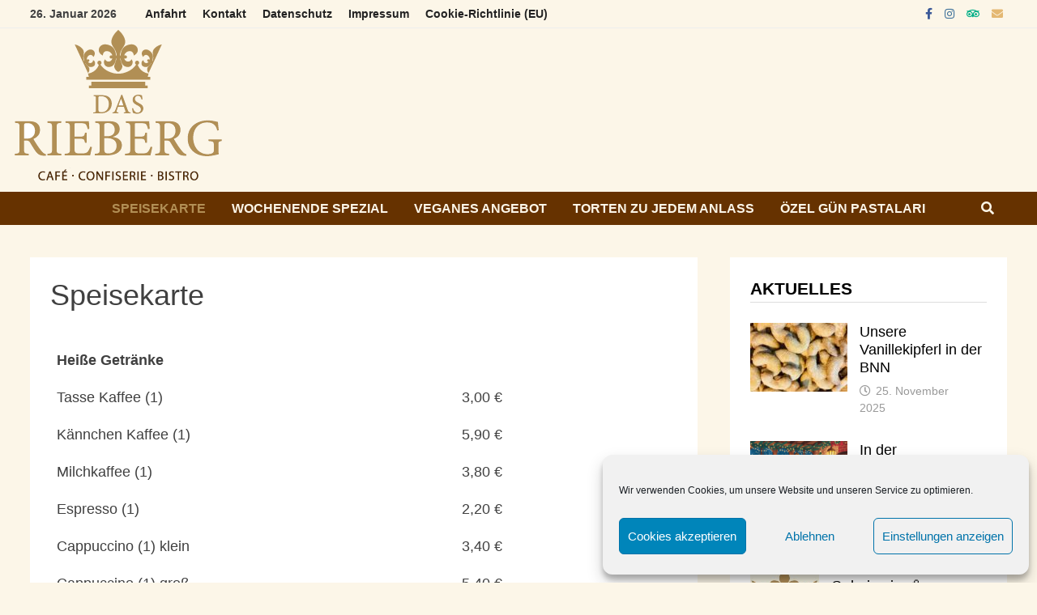

--- FILE ---
content_type: text/html; charset=UTF-8
request_url: https://dasrieberg.de/speisekarte/
body_size: 81841
content:
<!doctype html>
<html lang="de">
<head>
	<meta charset="UTF-8">
	<meta name="viewport" content="width=device-width, initial-scale=1">
	<link rel="profile" href="https://gmpg.org/xfn/11">

	<title>Speisekarte &#8211; Café Das Rieberg</title>
<meta name='robots' content='max-image-preview:large' />
	<style>img:is([sizes="auto" i], [sizes^="auto," i]) { contain-intrinsic-size: 3000px 1500px }</style>
	<link rel="alternate" type="application/rss+xml" title="Café Das Rieberg &raquo; Feed" href="https://dasrieberg.de/feed/" />
<link rel="alternate" type="application/rss+xml" title="Café Das Rieberg &raquo; Kommentar-Feed" href="https://dasrieberg.de/comments/feed/" />
<script type="text/javascript">
/* <![CDATA[ */
window._wpemojiSettings = {"baseUrl":"https:\/\/s.w.org\/images\/core\/emoji\/16.0.1\/72x72\/","ext":".png","svgUrl":"https:\/\/s.w.org\/images\/core\/emoji\/16.0.1\/svg\/","svgExt":".svg","source":{"concatemoji":"https:\/\/dasrieberg.de\/wp-includes\/js\/wp-emoji-release.min.js?ver=6.8.3"}};
/*! This file is auto-generated */
!function(s,n){var o,i,e;function c(e){try{var t={supportTests:e,timestamp:(new Date).valueOf()};sessionStorage.setItem(o,JSON.stringify(t))}catch(e){}}function p(e,t,n){e.clearRect(0,0,e.canvas.width,e.canvas.height),e.fillText(t,0,0);var t=new Uint32Array(e.getImageData(0,0,e.canvas.width,e.canvas.height).data),a=(e.clearRect(0,0,e.canvas.width,e.canvas.height),e.fillText(n,0,0),new Uint32Array(e.getImageData(0,0,e.canvas.width,e.canvas.height).data));return t.every(function(e,t){return e===a[t]})}function u(e,t){e.clearRect(0,0,e.canvas.width,e.canvas.height),e.fillText(t,0,0);for(var n=e.getImageData(16,16,1,1),a=0;a<n.data.length;a++)if(0!==n.data[a])return!1;return!0}function f(e,t,n,a){switch(t){case"flag":return n(e,"\ud83c\udff3\ufe0f\u200d\u26a7\ufe0f","\ud83c\udff3\ufe0f\u200b\u26a7\ufe0f")?!1:!n(e,"\ud83c\udde8\ud83c\uddf6","\ud83c\udde8\u200b\ud83c\uddf6")&&!n(e,"\ud83c\udff4\udb40\udc67\udb40\udc62\udb40\udc65\udb40\udc6e\udb40\udc67\udb40\udc7f","\ud83c\udff4\u200b\udb40\udc67\u200b\udb40\udc62\u200b\udb40\udc65\u200b\udb40\udc6e\u200b\udb40\udc67\u200b\udb40\udc7f");case"emoji":return!a(e,"\ud83e\udedf")}return!1}function g(e,t,n,a){var r="undefined"!=typeof WorkerGlobalScope&&self instanceof WorkerGlobalScope?new OffscreenCanvas(300,150):s.createElement("canvas"),o=r.getContext("2d",{willReadFrequently:!0}),i=(o.textBaseline="top",o.font="600 32px Arial",{});return e.forEach(function(e){i[e]=t(o,e,n,a)}),i}function t(e){var t=s.createElement("script");t.src=e,t.defer=!0,s.head.appendChild(t)}"undefined"!=typeof Promise&&(o="wpEmojiSettingsSupports",i=["flag","emoji"],n.supports={everything:!0,everythingExceptFlag:!0},e=new Promise(function(e){s.addEventListener("DOMContentLoaded",e,{once:!0})}),new Promise(function(t){var n=function(){try{var e=JSON.parse(sessionStorage.getItem(o));if("object"==typeof e&&"number"==typeof e.timestamp&&(new Date).valueOf()<e.timestamp+604800&&"object"==typeof e.supportTests)return e.supportTests}catch(e){}return null}();if(!n){if("undefined"!=typeof Worker&&"undefined"!=typeof OffscreenCanvas&&"undefined"!=typeof URL&&URL.createObjectURL&&"undefined"!=typeof Blob)try{var e="postMessage("+g.toString()+"("+[JSON.stringify(i),f.toString(),p.toString(),u.toString()].join(",")+"));",a=new Blob([e],{type:"text/javascript"}),r=new Worker(URL.createObjectURL(a),{name:"wpTestEmojiSupports"});return void(r.onmessage=function(e){c(n=e.data),r.terminate(),t(n)})}catch(e){}c(n=g(i,f,p,u))}t(n)}).then(function(e){for(var t in e)n.supports[t]=e[t],n.supports.everything=n.supports.everything&&n.supports[t],"flag"!==t&&(n.supports.everythingExceptFlag=n.supports.everythingExceptFlag&&n.supports[t]);n.supports.everythingExceptFlag=n.supports.everythingExceptFlag&&!n.supports.flag,n.DOMReady=!1,n.readyCallback=function(){n.DOMReady=!0}}).then(function(){return e}).then(function(){var e;n.supports.everything||(n.readyCallback(),(e=n.source||{}).concatemoji?t(e.concatemoji):e.wpemoji&&e.twemoji&&(t(e.twemoji),t(e.wpemoji)))}))}((window,document),window._wpemojiSettings);
/* ]]> */
</script>
<style id='wp-emoji-styles-inline-css' type='text/css'>

	img.wp-smiley, img.emoji {
		display: inline !important;
		border: none !important;
		box-shadow: none !important;
		height: 1em !important;
		width: 1em !important;
		margin: 0 0.07em !important;
		vertical-align: -0.1em !important;
		background: none !important;
		padding: 0 !important;
	}
</style>
<link rel='stylesheet' id='wp-block-library-css' href='https://dasrieberg.de/wp-includes/css/dist/block-library/style.min.css?ver=6.8.3' type='text/css' media='all' />
<style id='wp-block-library-theme-inline-css' type='text/css'>
.wp-block-audio :where(figcaption){color:#555;font-size:13px;text-align:center}.is-dark-theme .wp-block-audio :where(figcaption){color:#ffffffa6}.wp-block-audio{margin:0 0 1em}.wp-block-code{border:1px solid #ccc;border-radius:4px;font-family:Menlo,Consolas,monaco,monospace;padding:.8em 1em}.wp-block-embed :where(figcaption){color:#555;font-size:13px;text-align:center}.is-dark-theme .wp-block-embed :where(figcaption){color:#ffffffa6}.wp-block-embed{margin:0 0 1em}.blocks-gallery-caption{color:#555;font-size:13px;text-align:center}.is-dark-theme .blocks-gallery-caption{color:#ffffffa6}:root :where(.wp-block-image figcaption){color:#555;font-size:13px;text-align:center}.is-dark-theme :root :where(.wp-block-image figcaption){color:#ffffffa6}.wp-block-image{margin:0 0 1em}.wp-block-pullquote{border-bottom:4px solid;border-top:4px solid;color:currentColor;margin-bottom:1.75em}.wp-block-pullquote cite,.wp-block-pullquote footer,.wp-block-pullquote__citation{color:currentColor;font-size:.8125em;font-style:normal;text-transform:uppercase}.wp-block-quote{border-left:.25em solid;margin:0 0 1.75em;padding-left:1em}.wp-block-quote cite,.wp-block-quote footer{color:currentColor;font-size:.8125em;font-style:normal;position:relative}.wp-block-quote:where(.has-text-align-right){border-left:none;border-right:.25em solid;padding-left:0;padding-right:1em}.wp-block-quote:where(.has-text-align-center){border:none;padding-left:0}.wp-block-quote.is-large,.wp-block-quote.is-style-large,.wp-block-quote:where(.is-style-plain){border:none}.wp-block-search .wp-block-search__label{font-weight:700}.wp-block-search__button{border:1px solid #ccc;padding:.375em .625em}:where(.wp-block-group.has-background){padding:1.25em 2.375em}.wp-block-separator.has-css-opacity{opacity:.4}.wp-block-separator{border:none;border-bottom:2px solid;margin-left:auto;margin-right:auto}.wp-block-separator.has-alpha-channel-opacity{opacity:1}.wp-block-separator:not(.is-style-wide):not(.is-style-dots){width:100px}.wp-block-separator.has-background:not(.is-style-dots){border-bottom:none;height:1px}.wp-block-separator.has-background:not(.is-style-wide):not(.is-style-dots){height:2px}.wp-block-table{margin:0 0 1em}.wp-block-table td,.wp-block-table th{word-break:normal}.wp-block-table :where(figcaption){color:#555;font-size:13px;text-align:center}.is-dark-theme .wp-block-table :where(figcaption){color:#ffffffa6}.wp-block-video :where(figcaption){color:#555;font-size:13px;text-align:center}.is-dark-theme .wp-block-video :where(figcaption){color:#ffffffa6}.wp-block-video{margin:0 0 1em}:root :where(.wp-block-template-part.has-background){margin-bottom:0;margin-top:0;padding:1.25em 2.375em}
</style>
<style id='classic-theme-styles-inline-css' type='text/css'>
/*! This file is auto-generated */
.wp-block-button__link{color:#fff;background-color:#32373c;border-radius:9999px;box-shadow:none;text-decoration:none;padding:calc(.667em + 2px) calc(1.333em + 2px);font-size:1.125em}.wp-block-file__button{background:#32373c;color:#fff;text-decoration:none}
</style>
<style id='global-styles-inline-css' type='text/css'>
:root{--wp--preset--aspect-ratio--square: 1;--wp--preset--aspect-ratio--4-3: 4/3;--wp--preset--aspect-ratio--3-4: 3/4;--wp--preset--aspect-ratio--3-2: 3/2;--wp--preset--aspect-ratio--2-3: 2/3;--wp--preset--aspect-ratio--16-9: 16/9;--wp--preset--aspect-ratio--9-16: 9/16;--wp--preset--color--black: #000000;--wp--preset--color--cyan-bluish-gray: #abb8c3;--wp--preset--color--white: #ffffff;--wp--preset--color--pale-pink: #f78da7;--wp--preset--color--vivid-red: #cf2e2e;--wp--preset--color--luminous-vivid-orange: #ff6900;--wp--preset--color--luminous-vivid-amber: #fcb900;--wp--preset--color--light-green-cyan: #7bdcb5;--wp--preset--color--vivid-green-cyan: #00d084;--wp--preset--color--pale-cyan-blue: #8ed1fc;--wp--preset--color--vivid-cyan-blue: #0693e3;--wp--preset--color--vivid-purple: #9b51e0;--wp--preset--gradient--vivid-cyan-blue-to-vivid-purple: linear-gradient(135deg,rgba(6,147,227,1) 0%,rgb(155,81,224) 100%);--wp--preset--gradient--light-green-cyan-to-vivid-green-cyan: linear-gradient(135deg,rgb(122,220,180) 0%,rgb(0,208,130) 100%);--wp--preset--gradient--luminous-vivid-amber-to-luminous-vivid-orange: linear-gradient(135deg,rgba(252,185,0,1) 0%,rgba(255,105,0,1) 100%);--wp--preset--gradient--luminous-vivid-orange-to-vivid-red: linear-gradient(135deg,rgba(255,105,0,1) 0%,rgb(207,46,46) 100%);--wp--preset--gradient--very-light-gray-to-cyan-bluish-gray: linear-gradient(135deg,rgb(238,238,238) 0%,rgb(169,184,195) 100%);--wp--preset--gradient--cool-to-warm-spectrum: linear-gradient(135deg,rgb(74,234,220) 0%,rgb(151,120,209) 20%,rgb(207,42,186) 40%,rgb(238,44,130) 60%,rgb(251,105,98) 80%,rgb(254,248,76) 100%);--wp--preset--gradient--blush-light-purple: linear-gradient(135deg,rgb(255,206,236) 0%,rgb(152,150,240) 100%);--wp--preset--gradient--blush-bordeaux: linear-gradient(135deg,rgb(254,205,165) 0%,rgb(254,45,45) 50%,rgb(107,0,62) 100%);--wp--preset--gradient--luminous-dusk: linear-gradient(135deg,rgb(255,203,112) 0%,rgb(199,81,192) 50%,rgb(65,88,208) 100%);--wp--preset--gradient--pale-ocean: linear-gradient(135deg,rgb(255,245,203) 0%,rgb(182,227,212) 50%,rgb(51,167,181) 100%);--wp--preset--gradient--electric-grass: linear-gradient(135deg,rgb(202,248,128) 0%,rgb(113,206,126) 100%);--wp--preset--gradient--midnight: linear-gradient(135deg,rgb(2,3,129) 0%,rgb(40,116,252) 100%);--wp--preset--font-size--small: 13px;--wp--preset--font-size--medium: 20px;--wp--preset--font-size--large: 36px;--wp--preset--font-size--x-large: 42px;--wp--preset--spacing--20: 0.44rem;--wp--preset--spacing--30: 0.67rem;--wp--preset--spacing--40: 1rem;--wp--preset--spacing--50: 1.5rem;--wp--preset--spacing--60: 2.25rem;--wp--preset--spacing--70: 3.38rem;--wp--preset--spacing--80: 5.06rem;--wp--preset--shadow--natural: 6px 6px 9px rgba(0, 0, 0, 0.2);--wp--preset--shadow--deep: 12px 12px 50px rgba(0, 0, 0, 0.4);--wp--preset--shadow--sharp: 6px 6px 0px rgba(0, 0, 0, 0.2);--wp--preset--shadow--outlined: 6px 6px 0px -3px rgba(255, 255, 255, 1), 6px 6px rgba(0, 0, 0, 1);--wp--preset--shadow--crisp: 6px 6px 0px rgba(0, 0, 0, 1);}:where(.is-layout-flex){gap: 0.5em;}:where(.is-layout-grid){gap: 0.5em;}body .is-layout-flex{display: flex;}.is-layout-flex{flex-wrap: wrap;align-items: center;}.is-layout-flex > :is(*, div){margin: 0;}body .is-layout-grid{display: grid;}.is-layout-grid > :is(*, div){margin: 0;}:where(.wp-block-columns.is-layout-flex){gap: 2em;}:where(.wp-block-columns.is-layout-grid){gap: 2em;}:where(.wp-block-post-template.is-layout-flex){gap: 1.25em;}:where(.wp-block-post-template.is-layout-grid){gap: 1.25em;}.has-black-color{color: var(--wp--preset--color--black) !important;}.has-cyan-bluish-gray-color{color: var(--wp--preset--color--cyan-bluish-gray) !important;}.has-white-color{color: var(--wp--preset--color--white) !important;}.has-pale-pink-color{color: var(--wp--preset--color--pale-pink) !important;}.has-vivid-red-color{color: var(--wp--preset--color--vivid-red) !important;}.has-luminous-vivid-orange-color{color: var(--wp--preset--color--luminous-vivid-orange) !important;}.has-luminous-vivid-amber-color{color: var(--wp--preset--color--luminous-vivid-amber) !important;}.has-light-green-cyan-color{color: var(--wp--preset--color--light-green-cyan) !important;}.has-vivid-green-cyan-color{color: var(--wp--preset--color--vivid-green-cyan) !important;}.has-pale-cyan-blue-color{color: var(--wp--preset--color--pale-cyan-blue) !important;}.has-vivid-cyan-blue-color{color: var(--wp--preset--color--vivid-cyan-blue) !important;}.has-vivid-purple-color{color: var(--wp--preset--color--vivid-purple) !important;}.has-black-background-color{background-color: var(--wp--preset--color--black) !important;}.has-cyan-bluish-gray-background-color{background-color: var(--wp--preset--color--cyan-bluish-gray) !important;}.has-white-background-color{background-color: var(--wp--preset--color--white) !important;}.has-pale-pink-background-color{background-color: var(--wp--preset--color--pale-pink) !important;}.has-vivid-red-background-color{background-color: var(--wp--preset--color--vivid-red) !important;}.has-luminous-vivid-orange-background-color{background-color: var(--wp--preset--color--luminous-vivid-orange) !important;}.has-luminous-vivid-amber-background-color{background-color: var(--wp--preset--color--luminous-vivid-amber) !important;}.has-light-green-cyan-background-color{background-color: var(--wp--preset--color--light-green-cyan) !important;}.has-vivid-green-cyan-background-color{background-color: var(--wp--preset--color--vivid-green-cyan) !important;}.has-pale-cyan-blue-background-color{background-color: var(--wp--preset--color--pale-cyan-blue) !important;}.has-vivid-cyan-blue-background-color{background-color: var(--wp--preset--color--vivid-cyan-blue) !important;}.has-vivid-purple-background-color{background-color: var(--wp--preset--color--vivid-purple) !important;}.has-black-border-color{border-color: var(--wp--preset--color--black) !important;}.has-cyan-bluish-gray-border-color{border-color: var(--wp--preset--color--cyan-bluish-gray) !important;}.has-white-border-color{border-color: var(--wp--preset--color--white) !important;}.has-pale-pink-border-color{border-color: var(--wp--preset--color--pale-pink) !important;}.has-vivid-red-border-color{border-color: var(--wp--preset--color--vivid-red) !important;}.has-luminous-vivid-orange-border-color{border-color: var(--wp--preset--color--luminous-vivid-orange) !important;}.has-luminous-vivid-amber-border-color{border-color: var(--wp--preset--color--luminous-vivid-amber) !important;}.has-light-green-cyan-border-color{border-color: var(--wp--preset--color--light-green-cyan) !important;}.has-vivid-green-cyan-border-color{border-color: var(--wp--preset--color--vivid-green-cyan) !important;}.has-pale-cyan-blue-border-color{border-color: var(--wp--preset--color--pale-cyan-blue) !important;}.has-vivid-cyan-blue-border-color{border-color: var(--wp--preset--color--vivid-cyan-blue) !important;}.has-vivid-purple-border-color{border-color: var(--wp--preset--color--vivid-purple) !important;}.has-vivid-cyan-blue-to-vivid-purple-gradient-background{background: var(--wp--preset--gradient--vivid-cyan-blue-to-vivid-purple) !important;}.has-light-green-cyan-to-vivid-green-cyan-gradient-background{background: var(--wp--preset--gradient--light-green-cyan-to-vivid-green-cyan) !important;}.has-luminous-vivid-amber-to-luminous-vivid-orange-gradient-background{background: var(--wp--preset--gradient--luminous-vivid-amber-to-luminous-vivid-orange) !important;}.has-luminous-vivid-orange-to-vivid-red-gradient-background{background: var(--wp--preset--gradient--luminous-vivid-orange-to-vivid-red) !important;}.has-very-light-gray-to-cyan-bluish-gray-gradient-background{background: var(--wp--preset--gradient--very-light-gray-to-cyan-bluish-gray) !important;}.has-cool-to-warm-spectrum-gradient-background{background: var(--wp--preset--gradient--cool-to-warm-spectrum) !important;}.has-blush-light-purple-gradient-background{background: var(--wp--preset--gradient--blush-light-purple) !important;}.has-blush-bordeaux-gradient-background{background: var(--wp--preset--gradient--blush-bordeaux) !important;}.has-luminous-dusk-gradient-background{background: var(--wp--preset--gradient--luminous-dusk) !important;}.has-pale-ocean-gradient-background{background: var(--wp--preset--gradient--pale-ocean) !important;}.has-electric-grass-gradient-background{background: var(--wp--preset--gradient--electric-grass) !important;}.has-midnight-gradient-background{background: var(--wp--preset--gradient--midnight) !important;}.has-small-font-size{font-size: var(--wp--preset--font-size--small) !important;}.has-medium-font-size{font-size: var(--wp--preset--font-size--medium) !important;}.has-large-font-size{font-size: var(--wp--preset--font-size--large) !important;}.has-x-large-font-size{font-size: var(--wp--preset--font-size--x-large) !important;}
:where(.wp-block-post-template.is-layout-flex){gap: 1.25em;}:where(.wp-block-post-template.is-layout-grid){gap: 1.25em;}
:where(.wp-block-columns.is-layout-flex){gap: 2em;}:where(.wp-block-columns.is-layout-grid){gap: 2em;}
:root :where(.wp-block-pullquote){font-size: 1.5em;line-height: 1.6;}
</style>
<link rel='stylesheet' id='cmplz-general-css' href='https://dasrieberg.de/wp-content/plugins/complianz-gdpr/assets/css/cookieblocker.min.css?ver=1767370150' type='text/css' media='all' />
<link rel='stylesheet' id='font-awesome-css' href='https://dasrieberg.de/wp-content/themes/bam/assets/fonts/css/all.min.css?ver=6.7.2' type='text/css' media='all' />
<link rel='stylesheet' id='bam-style-css' href='https://dasrieberg.de/wp-content/themes/bam/style.css?ver=1.3.5' type='text/css' media='all' />
<link rel='stylesheet' id='tablepress-default-css' href='https://dasrieberg.de/wp-content/tablepress-combined.min.css?ver=20' type='text/css' media='all' />
<link rel='stylesheet' id='wpr-text-animations-css-css' href='https://dasrieberg.de/wp-content/plugins/royal-elementor-addons/assets/css/lib/animations/text-animations.min.css?ver=1.7.1045' type='text/css' media='all' />
<link rel='stylesheet' id='wpr-addons-css-css' href='https://dasrieberg.de/wp-content/plugins/royal-elementor-addons/assets/css/frontend.min.css?ver=1.7.1045' type='text/css' media='all' />
<link rel='stylesheet' id='font-awesome-5-all-css' href='https://dasrieberg.de/wp-content/plugins/elementor/assets/lib/font-awesome/css/all.min.css?ver=1.7.1045' type='text/css' media='all' />
<script type="text/javascript" data-cfasync="false" src="https://dasrieberg.de/wp-includes/js/jquery/jquery.min.js?ver=3.7.1" id="jquery-core-js"></script>
<script type="text/javascript" data-cfasync="false" src="https://dasrieberg.de/wp-includes/js/jquery/jquery-migrate.min.js?ver=3.4.1" id="jquery-migrate-js"></script>
<link rel="https://api.w.org/" href="https://dasrieberg.de/wp-json/" /><link rel="alternate" title="JSON" type="application/json" href="https://dasrieberg.de/wp-json/wp/v2/pages/448" /><link rel="EditURI" type="application/rsd+xml" title="RSD" href="https://dasrieberg.de/xmlrpc.php?rsd" />
<meta name="generator" content="WordPress 6.8.3" />
<link rel="canonical" href="https://dasrieberg.de/speisekarte/" />
<link rel='shortlink' href='https://dasrieberg.de/?p=448' />
<link rel="alternate" title="oEmbed (JSON)" type="application/json+oembed" href="https://dasrieberg.de/wp-json/oembed/1.0/embed?url=https%3A%2F%2Fdasrieberg.de%2Fspeisekarte%2F" />
<link rel="alternate" title="oEmbed (XML)" type="text/xml+oembed" href="https://dasrieberg.de/wp-json/oembed/1.0/embed?url=https%3A%2F%2Fdasrieberg.de%2Fspeisekarte%2F&#038;format=xml" />
			<style>.cmplz-hidden {
					display: none !important;
				}</style><meta name="generator" content="Elementor 3.34.1; features: e_font_icon_svg, additional_custom_breakpoints; settings: css_print_method-external, google_font-enabled, font_display-swap">
			<style>
				.e-con.e-parent:nth-of-type(n+4):not(.e-lazyloaded):not(.e-no-lazyload),
				.e-con.e-parent:nth-of-type(n+4):not(.e-lazyloaded):not(.e-no-lazyload) * {
					background-image: none !important;
				}
				@media screen and (max-height: 1024px) {
					.e-con.e-parent:nth-of-type(n+3):not(.e-lazyloaded):not(.e-no-lazyload),
					.e-con.e-parent:nth-of-type(n+3):not(.e-lazyloaded):not(.e-no-lazyload) * {
						background-image: none !important;
					}
				}
				@media screen and (max-height: 640px) {
					.e-con.e-parent:nth-of-type(n+2):not(.e-lazyloaded):not(.e-no-lazyload),
					.e-con.e-parent:nth-of-type(n+2):not(.e-lazyloaded):not(.e-no-lazyload) * {
						background-image: none !important;
					}
				}
			</style>
					<style type="text/css">
					.site-title,
			.site-description {
				position: absolute;
				clip: rect(1px, 1px, 1px, 1px);
				display: none;
			}
				</style>
		<link rel="icon" href="https://dasrieberg.de/wp-content/uploads/2019/08/cropped-Krone3-32x32.jpg" sizes="32x32" />
<link rel="icon" href="https://dasrieberg.de/wp-content/uploads/2019/08/cropped-Krone3-192x192.jpg" sizes="192x192" />
<link rel="apple-touch-icon" href="https://dasrieberg.de/wp-content/uploads/2019/08/cropped-Krone3-180x180.jpg" />
<meta name="msapplication-TileImage" content="https://dasrieberg.de/wp-content/uploads/2019/08/cropped-Krone3-270x270.jpg" />
<style id="wpr_lightbox_styles">
				.lg-backdrop {
					background-color: rgba(0,0,0,0.6) !important;
				}
				.lg-toolbar,
				.lg-dropdown {
					background-color: rgba(0,0,0,0.8) !important;
				}
				.lg-dropdown:after {
					border-bottom-color: rgba(0,0,0,0.8) !important;
				}
				.lg-sub-html {
					background-color: rgba(0,0,0,0.8) !important;
				}
				.lg-thumb-outer,
				.lg-progress-bar {
					background-color: #444444 !important;
				}
				.lg-progress {
					background-color: #a90707 !important;
				}
				.lg-icon {
					color: #efefef !important;
					font-size: 20px !important;
				}
				.lg-icon.lg-toogle-thumb {
					font-size: 24px !important;
				}
				.lg-icon:hover,
				.lg-dropdown-text:hover {
					color: #ffffff !important;
				}
				.lg-sub-html,
				.lg-dropdown-text {
					color: #efefef !important;
					font-size: 14px !important;
				}
				#lg-counter {
					color: #efefef !important;
					font-size: 14px !important;
				}
				.lg-prev,
				.lg-next {
					font-size: 35px !important;
				}

				/* Defaults */
				.lg-icon {
				background-color: transparent !important;
				}

				#lg-counter {
				opacity: 0.9;
				}

				.lg-thumb-outer {
				padding: 0 10px;
				}

				.lg-thumb-item {
				border-radius: 0 !important;
				border: none !important;
				opacity: 0.5;
				}

				.lg-thumb-item.active {
					opacity: 1;
				}
	         </style>
		<style type="text/css" id="theme-custom-css">
			/* Header CSS */
                    @media ( min-width: 768px ) {
                        #primary {
                            width: 70%;
                        }
                    }
                
                    @media ( min-width: 768px ) {
                        #secondary {
                            width: 30%;
                        }
                    }
                /* Color CSS */
                
                    blockquote {
                        border-left: 4px solid #b28f55;
                    }

                    button,
                    input[type="button"],
                    input[type="reset"],
                    input[type="submit"] {
                        background: #b28f55;
                    }

                    .wp-block-search .wp-block-search__button {
                        background: #b28f55;
                    }

                    .bam-readmore {
                        background: #b28f55;
                    }

                    .site-title a, .site-description {
                        color: #b28f55;
                    }

                    .site-header.default-style .main-navigation ul li a:hover {
                        color: #b28f55;
                    }

                    .site-header.default-style .main-navigation ul ul li a:hover {
                        background: #b28f55;
                    }

                    .site-header.default-style .main-navigation .current_page_item > a,
                    .site-header.default-style .main-navigation .current-menu-item > a,
                    .site-header.default-style .main-navigation .current_page_ancestor > a,
                    .site-header.default-style .main-navigation .current-menu-ancestor > a {
                        color: #b28f55;
                    }

                    .site-header.horizontal-style .main-navigation ul li a:hover {
                        color: #b28f55;
                    }

                    .site-header.horizontal-style .main-navigation ul ul li a:hover {
                        background: #b28f55;
                    }

                    .site-header.horizontal-style .main-navigation .current_page_item > a,
                    .site-header.horizontal-style .main-navigation .current-menu-item > a,
                    .site-header.horizontal-style .main-navigation .current_page_ancestor > a,
                    .site-header.horizontal-style .main-navigation .current-menu-ancestor > a {
                        color: #b28f55;
                    }

                    .posts-navigation .nav-previous a:hover,
                    .posts-navigation .nav-next a:hover {
                        color: #b28f55;
                    }

                    .post-navigation .nav-previous .post-title:hover,
                    .post-navigation .nav-next .post-title:hover {
                        color: #b28f55;
                    }

                    .pagination .page-numbers.current {
                        background: #b28f55;
                        border: 1px solid #b28f55;
                        color: #ffffff;
                    }
                      
                    .pagination a.page-numbers:hover {
                        background: #b28f55;
                        border: 1px solid #b28f55;
                    }

                    .widget a:hover,
                    .widget ul li a:hover {
                        color: #b28f55;
                    }

                    li.bm-tab.th-ui-state-active a {
                        border-bottom: 1px solid #b28f55;
                    }

                    .footer-widget-area .widget a:hover {
                        color: #b28f55;
                    }

                    .bms-title a:hover {
                        color: #b28f55;
                    }

                    .bam-entry .entry-title a:hover {
                        color: #b28f55;
                    }

                    .related-post-meta a:hover,
                    .entry-meta a:hover {
                        color: #b28f55;
                    }

                    .related-post-meta .byline a:hover,
                    .entry-meta .byline a:hover {
                        color: #b28f55;
                    }

                    .cat-links a {
                        color: #b28f55;
                    }

                    .tags-links a:hover {
                        background: #b28f55;
                    }

                    .related-post-title a:hover {
                        color: #b28f55;
                    }

                    .author-posts-link:hover {
                        color: #b28f55;
                    }

                    .comment-author a {
                        color: #b28f55;
                    }

                    .comment-metadata a:hover,
                    .comment-metadata a:focus,
                    .pingback .comment-edit-link:hover,
                    .pingback .comment-edit-link:focus {
                        color: #b28f55;
                    }

                    .comment-reply-link:hover,
                    .comment-reply-link:focus {
                        background: #b28f55;
                    }

                    .comment-notes a:hover,
                    .comment-awaiting-moderation a:hover,
                    .logged-in-as a:hover,
                    .form-allowed-tags a:hover {
                        color: #b28f55;
                    }

                    .required {
                        color: #b28f55;
                    }

                    .comment-reply-title small a:before {
                        color: #b28f55;
                    }

                    .wp-block-quote {
                        border-left: 4px solid #b28f55;
                    }

                    .wp-block-quote[style*="text-align:right"], .wp-block-quote[style*="text-align: right"] {
                        border-right: 4px solid #b28f55;
                    }

                    .site-info a:hover {
                        color: #b28f55;
                    }

                    #bam-tags a, .widget_tag_cloud .tagcloud a {
                        background: #b28f55;
                    }

                
                    .page-content a:hover,
                    .entry-content a:hover {
                        color: #00aeef;
                    }
                
                    body.boxed-layout.custom-background,
                    body.boxed-layout {
                        background-color: #dddddd;
                    }
                
                    body.boxed-layout.custom-background.separate-containers,
                    body.boxed-layout.separate-containers {
                        background-color: #fcf6e8;
                    }
                
                    body.boxed-layout.separate-containers .site-content {
                        background: #fcf6e8;
                    }
                
                    body.wide-layout.custom-background.separate-containers,
                    body.wide-layout.separate-containers {
                        background-color: #eeeeee;
                    }
                /* Header CSS */
                        .site-header.default-style .main-navigation ul li a, .site-header.default-style .bam-search-button-icon, .site-header.default-style .menu-toggle { line-height: 41px; }
                        .site-header.default-style .main-navigation ul ul li a { line-height: 1.3; }
                        .site-header.default-style .bam-search-box-container { top: 41px }
                    
                        .site-header.default-style { background-color: #fcf6e8; }
                    
                        .site-header.default-style .main-navigation { background: #663200; }
                    
                        .site-header.default-style .main-navigation ul li a, .bam-search-button-icon, .menu-toggle { color: #fcf6e8; }
                    
                        .site-header.default-style #site-header-inner {
                            padding-top: 0px;
                        }
                    
                        .site-header.default-style #site-header-inner {
                            padding-bottom: 0px;
                        }
                    /* Top Bar CSS */
                    .bam-topbar, .top-navigation ul ul {
                        background: #fcf6e8;
                    }
                
                        .bam-topbar-social.colored .bam-social-link i:hover {
                            color: #663200;
                        }
                    /* Footer CSS */
                    .footer-widget-area {
                        background: #b28f55;
                    }
                
                    .footer-widget-area .widget-title,
                    .footer-widget-area .widget {
                        color: #663200;
                    }
                
                    .site-info {
                        background: #663200;
                    }
                
                    .site-info {
                        color: #fcf6e8;
                    }		</style>

	</head>

<body data-cmplz=1 class="wp-singular page-template-default page page-id-448 wp-embed-responsive wp-theme-bam boxed-layout right-sidebar separate-containers elementor-default elementor-kit-1808">



<div id="page" class="site">
	<a class="skip-link screen-reader-text" href="#content">Zum Inhalt springen</a>

	
<div id="topbar" class="bam-topbar clearfix">

    <div class="container">

                    <span class="bam-date">26. Januar 2026</span>
        
            <div id="top-navigation" class="top-navigation">
        <div class="menu-legal-container"><ul id="top-menu" class="menu"><li id="menu-item-1255" class="menu-item menu-item-type-post_type menu-item-object-page menu-item-1255"><a href="https://dasrieberg.de/so-erreichen-sie-uns/">Anfahrt</a></li>
<li id="menu-item-1256" class="menu-item menu-item-type-post_type menu-item-object-page menu-item-1256"><a href="https://dasrieberg.de/kontakt/">Kontakt</a></li>
<li id="menu-item-1254" class="menu-item menu-item-type-post_type menu-item-object-page menu-item-privacy-policy menu-item-1254"><a rel="privacy-policy" href="https://dasrieberg.de/datenschutz/">Datenschutz</a></li>
<li id="menu-item-1257" class="menu-item menu-item-type-post_type menu-item-object-page menu-item-1257"><a href="https://dasrieberg.de/impressum/">Impressum</a></li>
<li id="menu-item-1389" class="menu-item menu-item-type-post_type menu-item-object-page menu-item-1389"><a href="https://dasrieberg.de/cookie-richtlinie-eu/">Cookie-Richtlinie (EU)</a></li>
</ul></div>					
    </div>		

        
<div class="bam-topbar-social colored">

    
        
                    <span class="bam-social-icon">
                                    <a href="https://de-de.facebook.com/dasrieberg/" class="bam-social-link facebook" target="_blank" title="Facebook">
                        <i class="fab fa-facebook-f"></i>
                    </a>
                            </span>
                
    
        
                
    
        
                
    
        
                
    
        
                    <span class="bam-social-icon">
                                    <a href="https://www.instagram.com/das.rieberg/" class="bam-social-link instagram" target="_blank" title="Instagram">
                        <i class="fab fa-instagram"></i>
                    </a>
                            </span>
                
    
        
                
    
        
                
    
        
                
    
        
                
    
        
                
    
        
                
    
        
                
    
        
                
    
        
                
    
        
                
    
        
                    <span class="bam-social-icon">
                                    <a href="https://www.tripadvisor.de/Restaurant_Review-g187289-d13383213-Reviews-Das_Rieberg-Karlsruhe_Baden_Wurttemberg.html" class="bam-social-link tripadvisor" target="_blank" title="Trip Advisor">
                        <i class="fab fa-tripadvisor"></i>
                    </a>
                            </span>
                
    
        
                
    
        
                
    
        
                
    
        
                
    
        
                
    
        
                
    
        
                    <span class="bam-social-icon">
                                    <a href="mailto:info@dasrieberg.de" class="bam-social-link email" target="_self" title="E-Mail">
                        <i class="fas fa-envelope"></i>
                    </a>
                            </span>
                
    
</div><!-- .bam-social-media -->
    </div>

</div>
	


<header id="masthead" class="site-header default-style">

    
    

<div id="site-header-inner" class="clearfix container left-logo">

    <div class="site-branding">
    <div class="site-branding-inner">

        
        <div class="site-branding-text">
                            <p class="site-title"><a href="https://dasrieberg.de/" rel="home">Café Das Rieberg</a></p>
                                <p class="site-description">Leckere Torten aus Karlsruhe-Rüppurr.</p>
                    </div><!-- .site-branding-text -->

    </div><!-- .site-branding-inner -->
</div><!-- .site-branding -->
        
</div><!-- #site-header-inner -->

<div class="th-header-image clearfix"><a href="https://dasrieberg.de/" title="Café Das Rieberg" rel="home"><img fetchpriority="high" src="https://dasrieberg.de/wp-content/uploads/2021/02/yellow2.png" height="202" width="289" alt="" /></a></div>

<nav id="site-navigation" class="main-navigation">

    <div id="site-navigation-inner" class="container align-center show-search">
        
        <div class="menu-uebersicht-container"><ul id="primary-menu" class="menu"><li id="menu-item-451" class="menu-item menu-item-type-post_type menu-item-object-page current-menu-item page_item page-item-448 current_page_item menu-item-451"><a href="https://dasrieberg.de/speisekarte/" aria-current="page">Speisekarte</a></li>
<li id="menu-item-1793" class="menu-item menu-item-type-post_type menu-item-object-page menu-item-1793"><a href="https://dasrieberg.de/wochenende-spezial/">Wochenende Spezial</a></li>
<li id="menu-item-396" class="menu-item menu-item-type-post_type menu-item-object-page menu-item-396"><a href="https://dasrieberg.de/veganes-angebot/">Veganes Angebot</a></li>
<li id="menu-item-454" class="menu-item menu-item-type-post_type menu-item-object-page menu-item-454"><a href="https://dasrieberg.de/torten-zu-jedem-anlass/">Torten zu jedem Anlass</a></li>
<li id="menu-item-508" class="menu-item menu-item-type-post_type menu-item-object-page menu-item-508"><a href="https://dasrieberg.de/oezel-guen-pastalari/">ÖZEL GÜN PASTALARI</a></li>
</ul></div><div class="bam-search-button-icon">
    <i class="fas fa-search" aria-hidden="true"></i>
</div>
<div class="bam-search-box-container">
    <div class="bam-search-box">
        <form role="search" method="get" class="search-form" action="https://dasrieberg.de/">
				<label>
					<span class="screen-reader-text">Suche nach:</span>
					<input type="search" class="search-field" placeholder="Suchen …" value="" name="s" />
				</label>
				<input type="submit" class="search-submit" value="Suchen" />
			</form>    </div><!-- th-search-box -->
</div><!-- .th-search-box-container -->

        <button class="menu-toggle" aria-controls="primary-menu" aria-expanded="false" data-toggle-target=".mobile-navigation"><i class="fas fa-bars"></i>Menü</button>
        
    </div><!-- .container -->
    
</nav><!-- #site-navigation -->
<div class="mobile-dropdown">
    <nav class="mobile-navigation">
        <div class="menu-uebersicht-container"><ul id="primary-menu-mobile" class="menu"><li class="menu-item menu-item-type-post_type menu-item-object-page current-menu-item page_item page-item-448 current_page_item menu-item-451"><a href="https://dasrieberg.de/speisekarte/" aria-current="page">Speisekarte</a></li>
<li class="menu-item menu-item-type-post_type menu-item-object-page menu-item-1793"><a href="https://dasrieberg.de/wochenende-spezial/">Wochenende Spezial</a></li>
<li class="menu-item menu-item-type-post_type menu-item-object-page menu-item-396"><a href="https://dasrieberg.de/veganes-angebot/">Veganes Angebot</a></li>
<li class="menu-item menu-item-type-post_type menu-item-object-page menu-item-454"><a href="https://dasrieberg.de/torten-zu-jedem-anlass/">Torten zu jedem Anlass</a></li>
<li class="menu-item menu-item-type-post_type menu-item-object-page menu-item-508"><a href="https://dasrieberg.de/oezel-guen-pastalari/">ÖZEL GÜN PASTALARI</a></li>
</ul></div>    </nav>
</div>

    
    			<div class="bam-header-bg"></div>
         
</header><!-- #masthead -->


	
	<div id="content" class="site-content">
		<div class="container">

	
	<div id="primary" class="content-area">

		
		<main id="main" class="site-main">

			
			
<article id="post-448" class="post-448 page type-page status-publish hentry">

	
	
	<header class="entry-header">
		<h1 class="page-entry-title entry-title">Speisekarte</h1>	</header><!-- .entry-header -->

	
	
	
	<div class="entry-content">
		
<table id="tablepress-1" class="tablepress tablepress-id-1 tbody-has-connected-cells">
<tbody class="row-hover">
<tr class="row-1">
	<td colspan="2" class="column-1"><strong>Heiße Getränke</strong></td>
</tr>
<tr class="row-2">
	<td class="column-1">Tasse Kaffee (1)</td><td class="column-2">3,00 €</td>
</tr>
<tr class="row-3">
	<td class="column-1">Kännchen Kaffee (1)</td><td class="column-2">5,90 €</td>
</tr>
<tr class="row-4">
	<td class="column-1">Milchkaffee (1)</td><td class="column-2">3,80 €</td>
</tr>
<tr class="row-5">
	<td class="column-1">Espresso (1)</td><td class="column-2">2,20 €</td>
</tr>
<tr class="row-6">
	<td class="column-1">Cappuccino (1) klein</td><td class="column-2">3,40 €</td>
</tr>
<tr class="row-7">
	<td class="column-1">Cappuccino (1) groß</td><td class="column-2">5,40 €</td>
</tr>
<tr class="row-8">
	<td class="column-1">Latte Macchiato (1)</td><td class="column-2">4,10 €</td>
</tr>
<tr class="row-9">
	<td class="column-1">Heiße Schokolade</td><td class="column-2">4,10 €</td>
</tr>
<tr class="row-10">
	<td class="column-1">Heiße Schokolade mit Sahne</td><td class="column-2">5,00 €</td>
</tr>
<tr class="row-11">
	<td class="column-1">Heiße Milch klein</td><td class="column-2">1,90 €</td>
</tr>
<tr class="row-12">
	<td class="column-1">Heiße Milch groß</td><td class="column-2">3,90 €</td>
</tr>
<tr class="row-13">
	<td colspan="2" class="column-1"><em>Unsere Kaffeespezialitäten erhalten Sie auch mit Soja- oder Hafermilch.</em></td>
</tr>
<tr class="row-14">
	<td colspan="2" class="column-1"><strong>Teespezialitäten vom Durlacher Kräuterladen</strong></td>
</tr>
<tr class="row-15">
	<td colspan="2" class="column-1">Wählen Sie aus <a href="https://dasrieberg.de/teekarte/">unserer separaten Teekarte</a> Ihren Favoriten.</td>
</tr>
<tr class="row-16">
	<td class="column-1">Glas Tee</td><td class="column-2">3,10 €</td>
</tr>
<tr class="row-17">
	<td class="column-1">Heiße Zitrone</td><td class="column-2">3,10 €</td>
</tr>
<tr class="row-18">
	<td class="column-1">Heißer Holunder</td><td class="column-2">3,10 €</td>
</tr>
<tr class="row-19">
	<td class="column-1">Heißer Ingwer</td><td class="column-2">3,60 €</td>
</tr>
<tr class="row-20">
	<td colspan="2" class="column-1"><strong>Alkoholfreie Getränke</strong></td>
</tr>
<tr class="row-21">
	<td class="column-1">Griesbacher Mineralwasser 0,75l</td><td class="column-2">4,90 €</td>
</tr>
<tr class="row-22">
	<td class="column-1">Griesbacher Mineralwasser 0,25l</td><td class="column-2">2,50 €</td>
</tr>
<tr class="row-23">
	<td class="column-1">Classic/Medium/Still</td><td class="column-2"><br/></td>
</tr>
<tr class="row-24">
	<td class="column-1">Orangensaft / Apfelsaft 0,2l</td><td class="column-2">3,10 €</td>
</tr>
<tr class="row-25">
	<td class="column-1">Orangensaft / Apfelsaft 0,4l</td><td class="column-2">4,90 €</td>
</tr>
<tr class="row-26">
	<td class="column-1">Johannisbeernektar / Maracujanektar 0,2l</td><td class="column-2">3,10 €</td>
</tr>
<tr class="row-27">
	<td class="column-1">Johannisbeernektar / Maracujanektar 0,4l</td><td class="column-2">4,90 €</td>
</tr>
<tr class="row-28">
	<td class="column-1">Saftschorle 0,2l</td><td class="column-2">2,80 €</td>
</tr>
<tr class="row-29">
	<td class="column-1">Saftschorle 0,4l</td><td class="column-2">4,40 €</td>
</tr>
<tr class="row-30">
	<td class="column-1">Coca Cola 0,2l <br />
(1)(2)(6) </td><td class="column-2">2,80 €</td>
</tr>
<tr class="row-31">
	<td class="column-1">Coca Cola 0,4l<br />
(1)(2)(6) </td><td class="column-2">4,40 €</td>
</tr>
<tr class="row-32">
	<td class="column-1">Bitter Lemon (3)/ Tonic Water</td><td class="column-2">2,80 €</td>
</tr>
<tr class="row-33">
	<td class="column-1">Coca Cola light  (0,33l)<br />
(1)(2)(6)</td><td class="column-2">3,50 €</td>
</tr>
<tr class="row-34">
	<td class="column-1">Fanta  (0,33l)<br />
(2)(4)</td><td class="column-2">3,50 €</td>
</tr>
<tr class="row-35">
	<td class="column-1">Sprite (0,33l)</td><td class="column-2">3,50 €</td>
</tr>
<tr class="row-36">
	<td class="column-1">Teinacher Limonade (0,33l)</td><td class="column-2">3,50 €</td>
</tr>
<tr class="row-37">
	<td colspan="2" class="column-1"><strong>Wein und Bier</strong></td>
</tr>
<tr class="row-38">
	<td class="column-1">Hoepfner Pils 0,33l<br />
(auch alkoholfrei) </td><td class="column-2">4,00 €</td>
</tr>
<tr class="row-39">
	<td class="column-1">Hoepfner Hefeweizen 0,5l<br />
(auch alkoholfrei) </td><td class="column-2">4,60 €</td>
</tr>
<tr class="row-40">
	<td class="column-1">Grauburgunder, Weißwein 0,2l</td><td class="column-2">4,80 €</td>
</tr>
<tr class="row-41">
	<td class="column-1">Spätburgunder, Rotwein 0,2l</td><td class="column-2">4,80 €</td>
</tr>
<tr class="row-42">
	<td class="column-1">Weinschorle 0,2l</td><td class="column-2">4,20 €</td>
</tr>
<tr class="row-43">
	<td class="column-1">Sekt 0,1l</td><td class="column-2">3,90 €</td>
</tr>
<tr class="row-44">
	<td class="column-1">Apérol Spritz (2)(3), Hugo 0,2l</td><td class="column-2">6,10 €</td>
</tr>
<tr class="row-45">
	<td class="column-1">Campari Orange 0,2l</td><td class="column-2">6,10 €</td>
</tr>
<tr class="row-46">
	<td class="column-1">Verschiedene Obstbrände/ Liköre 2cl</td><td class="column-2">3,10 €</td>
</tr>
<tr class="row-47">
	<td colspan="2" class="column-1"><strong>Gebäck</strong></td>
</tr>
<tr class="row-48">
	<td class="column-1">Gebackene Kuchen</td><td class="column-2">4,70 €</td>
</tr>
<tr class="row-49">
	<td colspan="2" class="column-1">Apfelkuchen (verschiedene Sorten), Mandarinen-Rahmkuchen, Käsekuchen, Rhabarber-Kuchen, Dinkel-Heidelbeer-Kuchen, Rüblikuchen</td>
</tr>
<tr class="row-50">
	<td class="column-1">Belegte Obsttorten</td><td class="column-2">4,90 €</td>
</tr>
<tr class="row-51">
	<td colspan="2" class="column-1">Himbeertorte, Schokolade-Waldfrucht-Torte</td>
</tr>
<tr class="row-52">
	<td class="column-1">Sahnetorten aus Meisterhand</td><td class="column-2">5,00 €</td>
</tr>
<tr class="row-53">
	<td colspan="2" class="column-1">Schwarzwälder Kirsch, Maracujasahnetorte</td>
</tr>
<tr class="row-54">
	<td class="column-1">Cremetorten aus Meisterhand</td><td class="column-2">5,20 €</td>
</tr>
<tr class="row-55">
	<td colspan="2" class="column-1">Schokoladentrüffeltorte, Marzipantorte, Sachertorte</td>
</tr>
<tr class="row-56">
	<td colspan="2" class="column-1"><em>Täglich backen wir leckere vegane Kuchen und veganes Gebäck.</em></td>
</tr>
<tr class="row-57">
	<td colspan="2" class="column-1"><strong>Frühstückszeit von 9 bis 12 Uhr.</strong></td>
</tr>
<tr class="row-58">
	<td colspan="2" class="column-1"><strong>Kleines Frühstück</strong></td>
</tr>
<tr class="row-59">
	<td class="column-1">Brezel</td><td class="column-2">2,00 €</td>
</tr>
<tr class="row-60">
	<td class="column-1">Butterbrezel</td><td class="column-2">2,70 €</td>
</tr>
<tr class="row-61">
	<td class="column-1">Croissant</td><td class="column-2">2,50 €</td>
</tr>
<tr class="row-62">
	<td class="column-1">Croissant mit Butter und Marmelade</td><td class="column-2">3,70 €</td>
</tr>
<tr class="row-63">
	<td class="column-1">Gekochtes Ei</td><td class="column-2">2,00 €</td>
</tr>
<tr class="row-64">
	<td class="column-1">Belegtes Brötchen mit Käse</td><td class="column-2">4,50 €</td>
</tr>
<tr class="row-65">
	<td colspan="2" class="column-1">Scheibenkäse oder Brie</td>
</tr>
<tr class="row-66">
	<td class="column-1">Belegtes Brötchen mit Wurst</td><td class="column-2">4,50 €</td>
</tr>
<tr class="row-67">
	<td colspan="2" class="column-1">Lyoner, Salami, Kochschinken</td>
</tr>
<tr class="row-68">
	<td class="column-1">Belegtes Brötchen mit Lachs und Sahnemeerrettich</td><td class="column-2">5,50 €</td>
</tr>
<tr class="row-69">
	<td colspan="2" class="column-1"><strong>Müsli-Explosion</strong></td>
</tr>
<tr class="row-70">
	<td colspan="2" class="column-1">Genießen Sie unsere extra knusprige, selbst geröstete Müslimischung, dazu frisches Obst und Naturjoghurt oder wahlweise Soja-Joghurt.</td>
</tr>
<tr class="row-71">
	<td class="column-1">Mini Müsli</td><td class="column-2">3,80 €</td>
</tr>
<tr class="row-72">
	<td class="column-1">Kleines Müsli</td><td class="column-2">5,80 €</td>
</tr>
<tr class="row-73">
	<td class="column-1">Großes Müsli</td><td class="column-2">8,80 €</td>
</tr>
<tr class="row-74">
	<td colspan="2" class="column-1"><strong>Rühreier</strong></td>
</tr>
<tr class="row-75">
	<td colspan="2" class="column-1">Jeweils von zwei Eiern, serviert auf einer Scheibe selbst gebackenem Toastbrot mit Frischkäse</td>
</tr>
<tr class="row-76">
	<td class="column-1">Rührei natur</td><td class="column-2">5,00 €</td>
</tr>
<tr class="row-77">
	<td class="column-1">Rührei mit Schinken (4)(5)</td><td class="column-2">5,80 €</td>
</tr>
<tr class="row-78">
	<td class="column-1">Rührei mit Tomate </td><td class="column-2">5,80 €</td>
</tr>
<tr class="row-79">
	<td colspan="2" class="column-1"><strong>Großes Frühstück</strong></td>
</tr>
<tr class="row-80">
	<td colspan="2" class="column-1">Zu jedem Frühstück erhalten Sie ein Glas Orangensaft, ein Hefebrötchen, Butter und unsere hausgemachte Marmelade.</td>
</tr>
<tr class="row-81">
	<td class="column-1">Frühstück #1: Starter<br />
2 Brötchen, 2 Sorten Käse, 1 Sorte Wurst (4)(5)</td><td class="column-2">9,00 €</td>
</tr>
<tr class="row-82">
	<td class="column-1">Frühstück #2: Süße Sünde<br />
1 Brötchen, 1 Croissant, 3 verschiedene süße Aufstriche, 1 kleines Müsli</td><td class="column-2">9,50 €</td>
</tr>
<tr class="row-83">
	<td class="column-1">Frühstück #3: Kornblümchen<br />
2 Brötchen, Variation aus 4 verschiedenen Käsesorten, 1 Kleines Müsli</td><td class="column-2">12,90 €</td>
</tr>
<tr class="row-84">
	<td class="column-1">Frühstück #4: Amerikano<br />
Cornflakes mit Milch als Auftakt, 2 Scheiben selbst gebackener Toast mit 2 Spiegeleiern und knusprigem Bacon, danach hausgemachte Pancakes mit Sahne und Ahornsirup</td><td class="column-2">15,00 €</td>
</tr>
<tr class="row-85">
	<td class="column-1">Frühstück #5: Das Rieberg<br />
1 Brötchen, 2 Scheiben selbst gebackener Toast, 2 Sorten Käse, 2 Sorten Wurst (4)(5), 2 Spiegeleier, 1 Mini-Müsli </td><td class="column-2">12,90 €</td>
</tr>
<tr class="row-86">
	<td class="column-1">Frühstück #6: Wikinger<br />
2 Brötchen, Räucherlachs, geräucherte Forelle, 2 Rühreier mit Garnelen, Sahnemeerrettich</td><td class="column-2">16,20 €</td>
</tr>
<tr class="row-87">
	<td class="column-1">Frühstück #7: Romantisch für 2<br />
3 Brötchen, 2 Scheiben selbst gebackener Toast, 3 Sorten Käse, 3 Sorten Wurst, Räucherlachs, Sahnemeerrettich, 2 Mini-Müsli, 2 Gläser Sekt anstatt Orangensaft</td><td class="column-2">32,80 €</td>
</tr>
<tr class="row-88">
	<td colspan="2" class="column-1"><strong>Vegan Genießen</strong></td>
</tr>
<tr class="row-89">
	<td colspan="2" class="column-1">Alle Kaffeespezialitäten servieren wir mit einem veganen Keks. Als Milchalternativen führen wir Soja- und Hafermilch. Die heiße Schokolade können wir auch mit pflanzlicher Milch zubereiten und bieten dazu vegane Schlagsahne. Ebenso bieten wir Ihnen veganen Eiskaffee und Milchshake an.</td>
</tr>
<tr class="row-90">
	<td class="column-1"><strong>Veganes Frühstück</strong></td><td class="column-2"></td>
</tr>
<tr class="row-91">
	<td class="column-1">Brezel</td><td class="column-2">2,00 €</td>
</tr>
<tr class="row-92">
	<td class="column-1">Brezel mit Schoko-Nuss-Aufstrich</td><td class="column-2">2,70 €</td>
</tr>
<tr class="row-93">
	<td class="column-1">Gebratener Tofu mit Tomate und Paprika, dazu ein Brötchen</td><td class="column-2">8,20 €</td>
</tr>
<tr class="row-94">
	<td colspan="2" class="column-1">Genießen Sie unsere extra knusprige, selbst geröstete Müslimischung (Haferflocken, Mandeln, Sonnenblumenkerne, Leinsamen, Puderzucker), dazu frisches Obst und Sojajoghurt.</td>
</tr>
<tr class="row-95">
	<td class="column-1">Mini-Müsli</td><td class="column-2">3,80 €</td>
</tr>
<tr class="row-96">
	<td class="column-1">Kleines Müsli</td><td class="column-2">5,80 €</td>
</tr>
<tr class="row-97">
	<td class="column-1">Großes Müsli</td><td class="column-2">8,80 €</td>
</tr>
<tr class="row-98">
	<td class="column-1">Veganes „Süße Sünde“ – Frühstück</td><td class="column-2">9,50 €</td>
</tr>
<tr class="row-99">
	<td class="column-1">1 Glas Orangensaft, etwas Brot, Margarine und Marmelade</td><td class="column-2"></td>
</tr>
<tr class="row-100">
	<td class="column-1">1 Brötchen, 1 Brezel, 2 Marmeladen,1 kleines Müsli mit Sojajoghurt</td><td class="column-2"></td>
</tr>
<tr class="row-101">
	<td colspan="2" class="column-1"><strong>Mittagessenzeit von 12 bis 14 Uhr.</strong></td>
</tr>
<tr class="row-102">
	<td colspan="2" class="column-1">Überbackene Toasts mit unserem feinen, selbstgemachten Buttertoastbrot</td>
</tr>
<tr class="row-103">
	<td class="column-1">Toast #1: Der Rieberger Toast <br />
Zwei Scheiben Toast belegt mit Schinken (4)(5), überbacken mit Goudakäse, darauf zwei Spiegeleier (wahlweise Rührei)</td><td class="column-2">9,50</td>
</tr>
<tr class="row-104">
	<td class="column-1">Toast #2: Chicken-Toast<br />
Zwei Scheiben Toast, belegt mit einer Hähnchen-Paprika-Tomaten-Mischung und überbacken mit Goudakäse</td><td class="column-2">10,20 €</td>
</tr>
<tr class="row-105">
	<td class="column-1">Toast #3: Italia-Toast<br />
Zwei Scheiben Toast, belegt mit einer hausgemachten Tomaten-Paprika-Oliven(7)-Mischung (Sweet Chili) und überbacken mit Goudakäse</td><td class="column-2">9,50 €</td>
</tr>
<tr class="row-106">
	<td class="column-1">Toast #4: Hawaii-Toast<br />
Zwei Scheiben Toast, belegt mit Schinken und Ananas und mit Goudakäse überbacken.</td><td class="column-2">9,50 €</td>
</tr>
<tr class="row-107">
	<td class="column-1">Toast #5: Salmon-Toast<br />
Zwei Scheiben Toast, mit Meerrettich bestrichen, mit Räucherlachs belegt und mit Goudakäse überbacken.</td><td class="column-2">12,00 €</td>
</tr>
<tr class="row-108">
	<td class="column-1">Toast #6: Strammer Rieberger<br />
Zwei Scheiben selbst gebackener Toast (9) mit 2 Spiegeleiern (13) und knusprigem Bacon (3)</td><td class="column-2">9,20 €</td>
</tr>
<tr class="row-109">
	<td colspan="2" class="column-1"><strong>Suppenzeit im Rieberg!</strong></td>
</tr>
<tr class="row-110">
	<td colspan="2" class="column-1">Jede Suppe servieren wir mit einem Brötchen (9).</td>
</tr>
<tr class="row-111">
	<td class="column-1">Gulaschsuppe (Kräftiger Eintopf mit Paprika) <em>(7)</em></td><td class="column-2">9,40 €</td>
</tr>
<tr class="row-112">
	<td class="column-1">Kokos-Curry-Suppe mit Hähnchenfleisch (cremig, pikant) <em>(10) (11) (12) </em></td><td class="column-2">9,40 €</td>
</tr>
<tr class="row-113">
	<td class="column-1">Kartoffelsuppe (Cremig, vegetarisch)  <em>(7) (11) </em></td><td class="column-2">9,40 €</td>
</tr>
<tr class="row-114">
	<td class="column-1">Tomatensuppe (Cremig, mit Fleischbrühe) <em>(11)</em></td><td class="column-2">9,40 €</td>
</tr>
<tr class="row-115">
	<td class="column-1">Hühnersuppe (Klare Brühe mit Hühnerfleisch und Fadennudeln) <em>(9) (10) (13</em></td><td class="column-2">9,40 €</td>
</tr>
<tr class="row-116">
	<td class="column-1">Fischsuppe Bouillabaisse (Tilapia, Garnele, Hummer, Muscheln) <em>(7) (8)</em></td><td class="column-2">9,40 €</td>
</tr>
<tr class="row-117">
	<td class="column-1">Erbseneintopf (Eintopf mit Erbsen, Kartoffeln und Sellerie) - vegan - <em>(7)</em></td><td class="column-2">9,40 €</td>
</tr>
<tr class="row-118">
	<td class="column-1">Kokos-Linsen-Suppe (cremig mit roten Linsen, frisch zitronig) - vegan -</td><td class="column-2">9,40 €</td>
</tr>
<tr class="row-119">
	<td class="column-1">Suppe des Monats</td><td class="column-2">9,40 €</td>
</tr>
<tr class="row-120">
	<td colspan="2" class="column-1"><strong>Zusatzstoffe:</strong></td>
</tr>
<tr class="row-121">
	<td colspan="2" class="column-1">1. koffeinhaltig </td>
</tr>
<tr class="row-122">
	<td colspan="2" class="column-1">2. Farbstoff </td>
</tr>
<tr class="row-123">
	<td colspan="2" class="column-1">3. Chinin </td>
</tr>
<tr class="row-124">
	<td colspan="2" class="column-1">4. Antioxidationsmitteln</td>
</tr>
<tr class="row-125">
	<td colspan="2" class="column-1">5. Konservierungsstoffen</td>
</tr>
<tr class="row-126">
	<td colspan="2" class="column-1">6. Phosphat</td>
</tr>
<tr class="row-127">
	<td colspan="2" class="column-1">7. Sellerie</td>
</tr>
<tr class="row-128">
	<td colspan="2" class="column-1">8. Krebstiere, Fisch, Weichtiere</td>
</tr>
<tr class="row-129">
	<td colspan="2" class="column-1">9. Gluten/Getreide</td>
</tr>
<tr class="row-130">
	<td colspan="2" class="column-1">10. Soja</td>
</tr>
<tr class="row-131">
	<td colspan="2" class="column-1">11. Laktose/Milch</td>
</tr>
<tr class="row-132">
	<td colspan="2" class="column-1">12. Chashewkerne</td>
</tr>
<tr class="row-133">
	<td colspan="2" class="column-1">13. Eier</td>
</tr>
</tbody>
</table>
<!-- #tablepress-1 from cache -->
<p>&nbsp;</p>
	</div><!-- .entry-content -->

	
	
		
</article><!-- #post-448 -->

			
		</main><!-- #main -->

		
	</div><!-- #primary -->

	


<aside id="secondary" class="widget-area">

	
	<section id="sidebar_posts-2" class="widget widget_sidebar_posts">		<div class="bam-category-posts">
		<h4 class="widget-title">Aktuelles</h4>
		
			
								<div class="bms-post clearfix">
													<div class="bms-thumb">
								<a href="https://dasrieberg.de/unsere-vanillekipferl-in-der-bnn/" rel="bookmark" title="Unsere Vanillekipferl in der BNN">	
									<img width="120" height="85" src="https://dasrieberg.de/wp-content/uploads/2025/11/Vanillekipferl-Beitragsbild-120x85.jpeg" class="attachment-bam-small size-bam-small wp-post-image" alt="" decoding="async" />								</a>
							</div>
												<div class="bms-details">
							<h3 class="bms-title"><a href="https://dasrieberg.de/unsere-vanillekipferl-in-der-bnn/" rel="bookmark">Unsere Vanillekipferl in der BNN</a></h3>							<div class="entry-meta"><span class="posted-on"><i class="far fa-clock"></i><a href="https://dasrieberg.de/unsere-vanillekipferl-in-der-bnn/" rel="bookmark"><time class="entry-date published sm-hu" datetime="2025-11-25T18:36:43+01:00">25. November 2025</time><time class="updated" datetime="2025-11-25T18:49:31+01:00">25. November 2025</time></a></span></div>
						</div>
					</div><!-- .bms-post -->
								<div class="bms-post clearfix">
													<div class="bms-thumb">
								<a href="https://dasrieberg.de/in-der-weihnachtsbaeckerei/" rel="bookmark" title="In der Weihnachtsbäckerei">	
									<img width="120" height="85" src="https://dasrieberg.de/wp-content/uploads/2025/11/weihnachtsbaeckerei-120x85.webp" class="attachment-bam-small size-bam-small wp-post-image" alt="" decoding="async" />								</a>
							</div>
												<div class="bms-details">
							<h3 class="bms-title"><a href="https://dasrieberg.de/in-der-weihnachtsbaeckerei/" rel="bookmark">In der Weihnachtsbäckerei</a></h3>							<div class="entry-meta"><span class="posted-on"><i class="far fa-clock"></i><a href="https://dasrieberg.de/in-der-weihnachtsbaeckerei/" rel="bookmark"><time class="entry-date published updated" datetime="2025-11-22T17:19:29+01:00">22. November 2025</time></a></span></div>
						</div>
					</div><!-- .bms-post -->
								<div class="bms-post clearfix">
													<div class="bms-thumb">
								<a href="https://dasrieberg.de/wir-haben-ein-suesses-geheimnis-%f0%9f%91%b6/" rel="bookmark" title="Wir haben ein süßes Geheimnis 👶">	
									<img width="85" height="85" src="https://dasrieberg.de/wp-content/uploads/2019/08/Krone3.jpg" class="attachment-bam-small size-bam-small wp-post-image" alt="" decoding="async" srcset="https://dasrieberg.de/wp-content/uploads/2019/08/Krone3.jpg 600w, https://dasrieberg.de/wp-content/uploads/2019/08/Krone3-150x150.jpg 150w, https://dasrieberg.de/wp-content/uploads/2019/08/Krone3-300x300.jpg 300w, https://dasrieberg.de/wp-content/uploads/2019/08/Krone3-512x512.jpg 512w" sizes="(max-width: 85px) 100vw, 85px" />								</a>
							</div>
												<div class="bms-details">
							<h3 class="bms-title"><a href="https://dasrieberg.de/wir-haben-ein-suesses-geheimnis-%f0%9f%91%b6/" rel="bookmark">Wir haben ein süßes Geheimnis 👶</a></h3>							<div class="entry-meta"><span class="posted-on"><i class="far fa-clock"></i><a href="https://dasrieberg.de/wir-haben-ein-suesses-geheimnis-%f0%9f%91%b6/" rel="bookmark"><time class="entry-date published updated" datetime="2025-10-16T11:50:30+02:00">16. Oktober 2025</time></a></span></div>
						</div>
					</div><!-- .bms-post -->
								        
        </div><!-- .bam-category-posts -->


	</section><section id="text-7" class="widget widget_text"><h4 class="widget-title">Anbindung</h4>			<div class="textwidget"><p><em>Öffentlicher Nahverkehr:</em><br />
Mit der Linie S1 / S11 aus Karlsruhe oder Ettlingen kommend.</p>
<p><em>Auto:</em> Parkplätze finden Sie im Hinterhof. Einen <strong>kostenlosen Parkschein</strong> erhalten Sie für die Dauer Ihres Aufenthaltes bei uns im Café oder zum selber ausdrucken hier: <a href="https://dasrieberg.de/wp-content/uploads/2024/10/Parkausweis.pdf">Parkausweis</a></p>
<p>Diesen platzieren Sie bitte gut sichtbar in Ihrem Auto.</p>
</div>
		</section>
	
</aside><!-- #secondary -->

	</div><!-- .container -->
	</div><!-- #content -->

	
	
	<footer id="colophon" class="site-footer">

		
		
		<div class="footer-widget-area clearfix th-columns-3">
			<div class="container">
				<div class="footer-widget-area-inner">
					<div class="col column-1">
						<section id="text-3" class="widget widget_text"><h4 class="widget-title">Adresse</h4>			<div class="textwidget"><p>Ostendorfplatz 1<br />
76199 Karlsruhe-Rüppurr<br />
<strong>Telefon:</strong> 0721 / 891518<br />
<strong>E-Mail:</strong> info [at] dasrieberg.de<br />
www.dasrieberg.de</p>
</div>
		</section>					</div>

											<div class="col column-2">
							<section id="text-6" class="widget widget_text"><h4 class="widget-title">Öffnungszeiten</h4>			<div class="textwidget"><p>Dienstag bis Sonntag<br />
9:00 bis 18:00 Uhr</p>
<p><strong>Montag Ruhetag.</strong></p>
</div>
		</section>						</div>
					
											<div class="col column-3">
							<section id="text-8" class="widget widget_text"><h4 class="widget-title">Anbindung</h4>			<div class="textwidget"><p><em>Öffentlicher Nahverkehr:</em><br />
Mit der Linie S1 / S11 aus Karlsruhe oder Ettlingen kommend.</p>
<p><em>Auto:</em> Parkplätze finden Sie im Hinterhof. Einen <strong>kostenlosen Parkschein</strong> erhalten Sie für die Dauer Ihres Aufenthaltes bei uns im Café oder zum selber ausdrucken hier: <a href="https://dasrieberg.de/wp-content/uploads/2024/10/Parkausweis.pdf">Parkausweis</a></p>
<p>Diesen platzieren Sie bitte gut sichtbar in Ihrem Auto.</p>
</div>
		</section>						</div>
					
									</div><!-- .footer-widget-area-inner -->
			</div><!-- .container -->
		</div><!-- .footer-widget-area -->

		<div class="site-info clearfix">
			<div class="container">
				<div class="copyright-container">
					Copyright &#169; 2026 <a href="https://dasrieberg.de/" title="Café Das Rieberg" >Café Das Rieberg</a>.
					Mit Stolz präsentiert von <a href="https://wordpress.org" target="_blank">WordPress</a> und <a href="https://themezhut.com/themes/bam/" target="_blank">Bam</a>.				</div><!-- .copyright-container -->
			</div><!-- .container -->
		</div><!-- .site-info -->

		
	</footer><!-- #colophon -->

	
</div><!-- #page -->


<script type="speculationrules">
{"prefetch":[{"source":"document","where":{"and":[{"href_matches":"\/*"},{"not":{"href_matches":["\/wp-*.php","\/wp-admin\/*","\/wp-content\/uploads\/*","\/wp-content\/*","\/wp-content\/plugins\/*","\/wp-content\/themes\/bam\/*","\/*\\?(.+)"]}},{"not":{"selector_matches":"a[rel~=\"nofollow\"]"}},{"not":{"selector_matches":".no-prefetch, .no-prefetch a"}}]},"eagerness":"conservative"}]}
</script>

<!-- Consent Management powered by Complianz | GDPR/CCPA Cookie Consent https://wordpress.org/plugins/complianz-gdpr -->
<div id="cmplz-cookiebanner-container"><div class="cmplz-cookiebanner cmplz-hidden banner-1 bottom-right-classic optin cmplz-bottom-right cmplz-categories-type-view-preferences" aria-modal="true" data-nosnippet="true" role="dialog" aria-live="polite" aria-labelledby="cmplz-header-1-optin" aria-describedby="cmplz-message-1-optin">
	<div class="cmplz-header">
		<div class="cmplz-logo"></div>
		<div class="cmplz-title" id="cmplz-header-1-optin">Cookie-Zustimmung verwalten</div>
		<div class="cmplz-close" tabindex="0" role="button" aria-label="Dialog schließen">
			<svg aria-hidden="true" focusable="false" data-prefix="fas" data-icon="times" class="svg-inline--fa fa-times fa-w-11" role="img" xmlns="http://www.w3.org/2000/svg" viewBox="0 0 352 512"><path fill="currentColor" d="M242.72 256l100.07-100.07c12.28-12.28 12.28-32.19 0-44.48l-22.24-22.24c-12.28-12.28-32.19-12.28-44.48 0L176 189.28 75.93 89.21c-12.28-12.28-32.19-12.28-44.48 0L9.21 111.45c-12.28 12.28-12.28 32.19 0 44.48L109.28 256 9.21 356.07c-12.28 12.28-12.28 32.19 0 44.48l22.24 22.24c12.28 12.28 32.2 12.28 44.48 0L176 322.72l100.07 100.07c12.28 12.28 32.2 12.28 44.48 0l22.24-22.24c12.28-12.28 12.28-32.19 0-44.48L242.72 256z"></path></svg>
		</div>
	</div>

	<div class="cmplz-divider cmplz-divider-header"></div>
	<div class="cmplz-body">
		<div class="cmplz-message" id="cmplz-message-1-optin">Wir verwenden Cookies, um unsere Website und unseren Service zu optimieren.</div>
		<!-- categories start -->
		<div class="cmplz-categories">
			<details class="cmplz-category cmplz-functional" >
				<summary>
						<span class="cmplz-category-header">
							<span class="cmplz-category-title">Funktional</span>
							<span class='cmplz-always-active'>
								<span class="cmplz-banner-checkbox">
									<input type="checkbox"
										   id="cmplz-functional-optin"
										   data-category="cmplz_functional"
										   class="cmplz-consent-checkbox cmplz-functional"
										   size="40"
										   value="1"/>
									<label class="cmplz-label" for="cmplz-functional-optin"><span class="screen-reader-text">Funktional</span></label>
								</span>
								Immer aktiv							</span>
							<span class="cmplz-icon cmplz-open">
								<svg xmlns="http://www.w3.org/2000/svg" viewBox="0 0 448 512"  height="18" ><path d="M224 416c-8.188 0-16.38-3.125-22.62-9.375l-192-192c-12.5-12.5-12.5-32.75 0-45.25s32.75-12.5 45.25 0L224 338.8l169.4-169.4c12.5-12.5 32.75-12.5 45.25 0s12.5 32.75 0 45.25l-192 192C240.4 412.9 232.2 416 224 416z"/></svg>
							</span>
						</span>
				</summary>
				<div class="cmplz-description">
					<span class="cmplz-description-functional">Die technische Speicherung oder der Zugang ist unbedingt erforderlich für den rechtmäßigen Zweck, die Nutzung eines bestimmten Dienstes zu ermöglichen, der vom Teilnehmer oder Nutzer ausdrücklich gewünscht wird, oder für den alleinigen Zweck, die Übertragung einer Nachricht über ein elektronisches Kommunikationsnetz durchzuführen.</span>
				</div>
			</details>

			<details class="cmplz-category cmplz-preferences" >
				<summary>
						<span class="cmplz-category-header">
							<span class="cmplz-category-title">Vorlieben</span>
							<span class="cmplz-banner-checkbox">
								<input type="checkbox"
									   id="cmplz-preferences-optin"
									   data-category="cmplz_preferences"
									   class="cmplz-consent-checkbox cmplz-preferences"
									   size="40"
									   value="1"/>
								<label class="cmplz-label" for="cmplz-preferences-optin"><span class="screen-reader-text">Vorlieben</span></label>
							</span>
							<span class="cmplz-icon cmplz-open">
								<svg xmlns="http://www.w3.org/2000/svg" viewBox="0 0 448 512"  height="18" ><path d="M224 416c-8.188 0-16.38-3.125-22.62-9.375l-192-192c-12.5-12.5-12.5-32.75 0-45.25s32.75-12.5 45.25 0L224 338.8l169.4-169.4c12.5-12.5 32.75-12.5 45.25 0s12.5 32.75 0 45.25l-192 192C240.4 412.9 232.2 416 224 416z"/></svg>
							</span>
						</span>
				</summary>
				<div class="cmplz-description">
					<span class="cmplz-description-preferences">Die technische Speicherung oder der Zugriff ist für den rechtmäßigen Zweck der Speicherung von Präferenzen erforderlich, die nicht vom Abonnenten oder Benutzer angefordert wurden.</span>
				</div>
			</details>

			<details class="cmplz-category cmplz-statistics" >
				<summary>
						<span class="cmplz-category-header">
							<span class="cmplz-category-title">Statistiken</span>
							<span class="cmplz-banner-checkbox">
								<input type="checkbox"
									   id="cmplz-statistics-optin"
									   data-category="cmplz_statistics"
									   class="cmplz-consent-checkbox cmplz-statistics"
									   size="40"
									   value="1"/>
								<label class="cmplz-label" for="cmplz-statistics-optin"><span class="screen-reader-text">Statistiken</span></label>
							</span>
							<span class="cmplz-icon cmplz-open">
								<svg xmlns="http://www.w3.org/2000/svg" viewBox="0 0 448 512"  height="18" ><path d="M224 416c-8.188 0-16.38-3.125-22.62-9.375l-192-192c-12.5-12.5-12.5-32.75 0-45.25s32.75-12.5 45.25 0L224 338.8l169.4-169.4c12.5-12.5 32.75-12.5 45.25 0s12.5 32.75 0 45.25l-192 192C240.4 412.9 232.2 416 224 416z"/></svg>
							</span>
						</span>
				</summary>
				<div class="cmplz-description">
					<span class="cmplz-description-statistics">Die technische Speicherung oder der Zugriff, der ausschließlich zu statistischen Zwecken erfolgt.</span>
					<span class="cmplz-description-statistics-anonymous">Die technische Speicherung oder der Zugriff, der ausschließlich zu anonymen statistischen Zwecken verwendet wird. Ohne eine Vorladung, die freiwillige Zustimmung deines Internetdienstanbieters oder zusätzliche Aufzeichnungen von Dritten können die zu diesem Zweck gespeicherten oder abgerufenen Informationen allein in der Regel nicht dazu verwendet werden, dich zu identifizieren.</span>
				</div>
			</details>
			<details class="cmplz-category cmplz-marketing" >
				<summary>
						<span class="cmplz-category-header">
							<span class="cmplz-category-title">Marketing</span>
							<span class="cmplz-banner-checkbox">
								<input type="checkbox"
									   id="cmplz-marketing-optin"
									   data-category="cmplz_marketing"
									   class="cmplz-consent-checkbox cmplz-marketing"
									   size="40"
									   value="1"/>
								<label class="cmplz-label" for="cmplz-marketing-optin"><span class="screen-reader-text">Marketing</span></label>
							</span>
							<span class="cmplz-icon cmplz-open">
								<svg xmlns="http://www.w3.org/2000/svg" viewBox="0 0 448 512"  height="18" ><path d="M224 416c-8.188 0-16.38-3.125-22.62-9.375l-192-192c-12.5-12.5-12.5-32.75 0-45.25s32.75-12.5 45.25 0L224 338.8l169.4-169.4c12.5-12.5 32.75-12.5 45.25 0s12.5 32.75 0 45.25l-192 192C240.4 412.9 232.2 416 224 416z"/></svg>
							</span>
						</span>
				</summary>
				<div class="cmplz-description">
					<span class="cmplz-description-marketing">Die technische Speicherung oder der Zugriff ist erforderlich, um Nutzerprofile zu erstellen, um Werbung zu versenden oder um den Nutzer auf einer Website oder über mehrere Websites hinweg zu ähnlichen Marketingzwecken zu verfolgen.</span>
				</div>
			</details>
		</div><!-- categories end -->
			</div>

	<div class="cmplz-links cmplz-information">
		<ul>
			<li><a class="cmplz-link cmplz-manage-options cookie-statement" href="#" data-relative_url="#cmplz-manage-consent-container">Optionen verwalten</a></li>
			<li><a class="cmplz-link cmplz-manage-third-parties cookie-statement" href="#" data-relative_url="#cmplz-cookies-overview">Dienste verwalten</a></li>
			<li><a class="cmplz-link cmplz-manage-vendors tcf cookie-statement" href="#" data-relative_url="#cmplz-tcf-wrapper">Verwalten von {vendor_count}-Lieferanten</a></li>
			<li><a class="cmplz-link cmplz-external cmplz-read-more-purposes tcf" target="_blank" rel="noopener noreferrer nofollow" href="https://cookiedatabase.org/tcf/purposes/" aria-label="Weitere Informationen zu den Zwecken von TCF findest du in der Cookie-Datenbank.">Lese mehr über diese Zwecke</a></li>
		</ul>
			</div>

	<div class="cmplz-divider cmplz-footer"></div>

	<div class="cmplz-buttons">
		<button class="cmplz-btn cmplz-accept">Cookies akzeptieren</button>
		<button class="cmplz-btn cmplz-deny">Ablehnen</button>
		<button class="cmplz-btn cmplz-view-preferences">Einstellungen anzeigen</button>
		<button class="cmplz-btn cmplz-save-preferences">Einstellungen speichern</button>
		<a class="cmplz-btn cmplz-manage-options tcf cookie-statement" href="#" data-relative_url="#cmplz-manage-consent-container">Einstellungen anzeigen</a>
			</div>

	
	<div class="cmplz-documents cmplz-links">
		<ul>
			<li><a class="cmplz-link cookie-statement" href="#" data-relative_url="">{title}</a></li>
			<li><a class="cmplz-link privacy-statement" href="#" data-relative_url="">{title}</a></li>
			<li><a class="cmplz-link impressum" href="#" data-relative_url="">{title}</a></li>
		</ul>
			</div>
</div>
</div>
					<div id="cmplz-manage-consent" data-nosnippet="true"><button class="cmplz-btn cmplz-hidden cmplz-manage-consent manage-consent-1">Zustimmung verwalten</button>

</div>			<script>
				const lazyloadRunObserver = () => {
					const lazyloadBackgrounds = document.querySelectorAll( `.e-con.e-parent:not(.e-lazyloaded)` );
					const lazyloadBackgroundObserver = new IntersectionObserver( ( entries ) => {
						entries.forEach( ( entry ) => {
							if ( entry.isIntersecting ) {
								let lazyloadBackground = entry.target;
								if( lazyloadBackground ) {
									lazyloadBackground.classList.add( 'e-lazyloaded' );
								}
								lazyloadBackgroundObserver.unobserve( entry.target );
							}
						});
					}, { rootMargin: '200px 0px 200px 0px' } );
					lazyloadBackgrounds.forEach( ( lazyloadBackground ) => {
						lazyloadBackgroundObserver.observe( lazyloadBackground );
					} );
				};
				const events = [
					'DOMContentLoaded',
					'elementor/lazyload/observe',
				];
				events.forEach( ( event ) => {
					document.addEventListener( event, lazyloadRunObserver );
				} );
			</script>
			<script type="text/javascript" src="https://dasrieberg.de/wp-content/plugins/royal-elementor-addons/assets/js/lib/particles/particles.js?ver=3.0.6" id="wpr-particles-js"></script>
<script type="text/javascript" src="https://dasrieberg.de/wp-content/plugins/royal-elementor-addons/assets/js/lib/jarallax/jarallax.min.js?ver=1.12.7" id="wpr-jarallax-js"></script>
<script type="text/javascript" src="https://dasrieberg.de/wp-content/plugins/royal-elementor-addons/assets/js/lib/parallax/parallax.min.js?ver=1.0" id="wpr-parallax-hover-js"></script>
<script type="text/javascript" src="https://dasrieberg.de/wp-content/themes/bam/assets/js/main.js?ver=1.3.5" id="bam-main-js"></script>
<script type="text/javascript" src="https://dasrieberg.de/wp-content/themes/bam/assets/js/skip-link-focus-fix.js?ver=20151215" id="bam-skip-link-focus-fix-js"></script>
<script type="text/javascript" id="cmplz-cookiebanner-js-extra">
/* <![CDATA[ */
var complianz = {"prefix":"cmplz_","user_banner_id":"1","set_cookies":[],"block_ajax_content":"","banner_version":"28","version":"7.4.4.2","store_consent":"","do_not_track_enabled":"","consenttype":"optin","region":"eu","geoip":"","dismiss_timeout":"","disable_cookiebanner":"","soft_cookiewall":"","dismiss_on_scroll":"","cookie_expiry":"365","url":"https:\/\/dasrieberg.de\/wp-json\/complianz\/v1\/","locale":"lang=de&locale=de_DE","set_cookies_on_root":"","cookie_domain":"","current_policy_id":"21","cookie_path":"\/","categories":{"statistics":"Statistiken","marketing":"Marketing"},"tcf_active":"","placeholdertext":"Klicke hier, um {category}-Cookies zu akzeptieren und diesen Inhalt zu aktivieren","css_file":"https:\/\/dasrieberg.de\/wp-content\/uploads\/complianz\/css\/banner-{banner_id}-{type}.css?v=28","page_links":{"eu":{"cookie-statement":{"title":"Cookie-Richtlinie ","url":"https:\/\/dasrieberg.de\/cookie-richtlinie-eu\/"},"privacy-statement":{"title":"Datenschutz","url":"https:\/\/dasrieberg.de\/datenschutz\/"},"impressum":{"title":"Impressum","url":"https:\/\/dasrieberg.de\/impressum\/"}},"us":{"impressum":{"title":"Impressum","url":"https:\/\/dasrieberg.de\/impressum\/"}},"uk":{"impressum":{"title":"Impressum","url":"https:\/\/dasrieberg.de\/impressum\/"}},"ca":{"impressum":{"title":"Impressum","url":"https:\/\/dasrieberg.de\/impressum\/"}},"au":{"impressum":{"title":"Impressum","url":"https:\/\/dasrieberg.de\/impressum\/"}},"za":{"impressum":{"title":"Impressum","url":"https:\/\/dasrieberg.de\/impressum\/"}},"br":{"impressum":{"title":"Impressum","url":"https:\/\/dasrieberg.de\/impressum\/"}}},"tm_categories":"","forceEnableStats":"","preview":"","clean_cookies":"","aria_label":"Klicke hier, um {category}-Cookies zu akzeptieren und diesen Inhalt zu aktivieren"};
/* ]]> */
</script>
<script defer type="text/javascript" src="https://dasrieberg.de/wp-content/plugins/complianz-gdpr/cookiebanner/js/complianz.min.js?ver=1767370152" id="cmplz-cookiebanner-js"></script>
<script type="text/javascript" id="cmplz-cookiebanner-js-after">
/* <![CDATA[ */
    
		if ('undefined' != typeof window.jQuery) {
			jQuery(document).ready(function ($) {
				$(document).on('elementor/popup/show', () => {
					let rev_cats = cmplz_categories.reverse();
					for (let key in rev_cats) {
						if (rev_cats.hasOwnProperty(key)) {
							let category = cmplz_categories[key];
							if (cmplz_has_consent(category)) {
								document.querySelectorAll('[data-category="' + category + '"]').forEach(obj => {
									cmplz_remove_placeholder(obj);
								});
							}
						}
					}

					let services = cmplz_get_services_on_page();
					for (let key in services) {
						if (services.hasOwnProperty(key)) {
							let service = services[key].service;
							let category = services[key].category;
							if (cmplz_has_service_consent(service, category)) {
								document.querySelectorAll('[data-service="' + service + '"]').forEach(obj => {
									cmplz_remove_placeholder(obj);
								});
							}
						}
					}
				});
			});
		}
    
    
		
			document.addEventListener("cmplz_enable_category", function(consentData) {
				var category = consentData.detail.category;
				var services = consentData.detail.services;
				var blockedContentContainers = [];
				let selectorVideo = '.cmplz-elementor-widget-video-playlist[data-category="'+category+'"],.elementor-widget-video[data-category="'+category+'"]';
				let selectorGeneric = '[data-cmplz-elementor-href][data-category="'+category+'"]';
				for (var skey in services) {
					if (services.hasOwnProperty(skey)) {
						let service = skey;
						selectorVideo +=',.cmplz-elementor-widget-video-playlist[data-service="'+service+'"],.elementor-widget-video[data-service="'+service+'"]';
						selectorGeneric +=',[data-cmplz-elementor-href][data-service="'+service+'"]';
					}
				}
				document.querySelectorAll(selectorVideo).forEach(obj => {
					let elementService = obj.getAttribute('data-service');
					if ( cmplz_is_service_denied(elementService) ) {
						return;
					}
					if (obj.classList.contains('cmplz-elementor-activated')) return;
					obj.classList.add('cmplz-elementor-activated');

					if ( obj.hasAttribute('data-cmplz_elementor_widget_type') ){
						let attr = obj.getAttribute('data-cmplz_elementor_widget_type');
						obj.classList.removeAttribute('data-cmplz_elementor_widget_type');
						obj.classList.setAttribute('data-widget_type', attr);
					}
					if (obj.classList.contains('cmplz-elementor-widget-video-playlist')) {
						obj.classList.remove('cmplz-elementor-widget-video-playlist');
						obj.classList.add('elementor-widget-video-playlist');
					}
					obj.setAttribute('data-settings', obj.getAttribute('data-cmplz-elementor-settings'));
					blockedContentContainers.push(obj);
				});

				document.querySelectorAll(selectorGeneric).forEach(obj => {
					let elementService = obj.getAttribute('data-service');
					if ( cmplz_is_service_denied(elementService) ) {
						return;
					}
					if (obj.classList.contains('cmplz-elementor-activated')) return;

					if (obj.classList.contains('cmplz-fb-video')) {
						obj.classList.remove('cmplz-fb-video');
						obj.classList.add('fb-video');
					}

					obj.classList.add('cmplz-elementor-activated');
					obj.setAttribute('data-href', obj.getAttribute('data-cmplz-elementor-href'));
					blockedContentContainers.push(obj.closest('.elementor-widget'));
				});

				/**
				 * Trigger the widgets in Elementor
				 */
				for (var key in blockedContentContainers) {
					if (blockedContentContainers.hasOwnProperty(key) && blockedContentContainers[key] !== undefined) {
						let blockedContentContainer = blockedContentContainers[key];
						if (elementorFrontend.elementsHandler) {
							elementorFrontend.elementsHandler.runReadyTrigger(blockedContentContainer)
						}
						var cssIndex = blockedContentContainer.getAttribute('data-placeholder_class_index');
						blockedContentContainer.classList.remove('cmplz-blocked-content-container');
						blockedContentContainer.classList.remove('cmplz-placeholder-' + cssIndex);
					}
				}

			});
		
		

	let cmplzBlockedContent = document.querySelector('.cmplz-blocked-content-notice');
	if ( cmplzBlockedContent) {
	        cmplzBlockedContent.addEventListener('click', function(event) {
            event.stopPropagation();
        });
	}
    
/* ]]> */
</script>
</body>
</html>